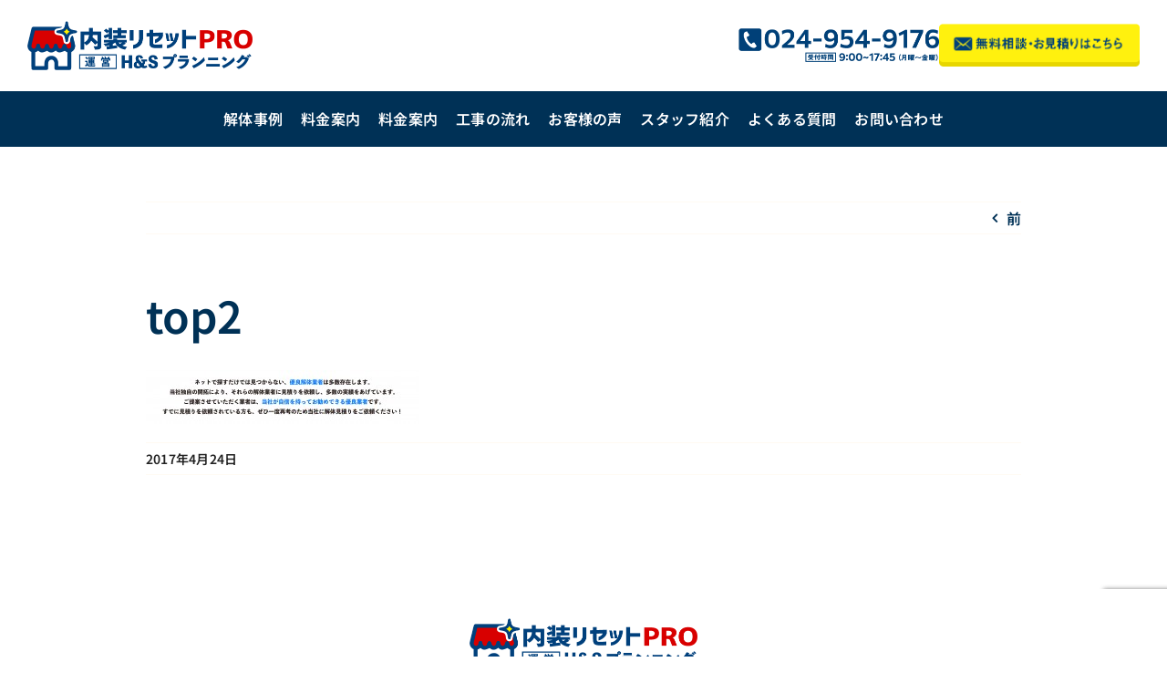

--- FILE ---
content_type: text/html; charset=utf-8
request_url: https://www.google.com/recaptcha/api2/anchor?ar=1&k=6LdedWgeAAAAAP6BKRmjCxlx2AndZWYIR570_JBF&co=aHR0cHM6Ly9rYWl0YWktYXNrLmNvbTo0NDM.&hl=en&v=PoyoqOPhxBO7pBk68S4YbpHZ&size=invisible&anchor-ms=20000&execute-ms=30000&cb=8ystf5yjdi1o
body_size: 48948
content:
<!DOCTYPE HTML><html dir="ltr" lang="en"><head><meta http-equiv="Content-Type" content="text/html; charset=UTF-8">
<meta http-equiv="X-UA-Compatible" content="IE=edge">
<title>reCAPTCHA</title>
<style type="text/css">
/* cyrillic-ext */
@font-face {
  font-family: 'Roboto';
  font-style: normal;
  font-weight: 400;
  font-stretch: 100%;
  src: url(//fonts.gstatic.com/s/roboto/v48/KFO7CnqEu92Fr1ME7kSn66aGLdTylUAMa3GUBHMdazTgWw.woff2) format('woff2');
  unicode-range: U+0460-052F, U+1C80-1C8A, U+20B4, U+2DE0-2DFF, U+A640-A69F, U+FE2E-FE2F;
}
/* cyrillic */
@font-face {
  font-family: 'Roboto';
  font-style: normal;
  font-weight: 400;
  font-stretch: 100%;
  src: url(//fonts.gstatic.com/s/roboto/v48/KFO7CnqEu92Fr1ME7kSn66aGLdTylUAMa3iUBHMdazTgWw.woff2) format('woff2');
  unicode-range: U+0301, U+0400-045F, U+0490-0491, U+04B0-04B1, U+2116;
}
/* greek-ext */
@font-face {
  font-family: 'Roboto';
  font-style: normal;
  font-weight: 400;
  font-stretch: 100%;
  src: url(//fonts.gstatic.com/s/roboto/v48/KFO7CnqEu92Fr1ME7kSn66aGLdTylUAMa3CUBHMdazTgWw.woff2) format('woff2');
  unicode-range: U+1F00-1FFF;
}
/* greek */
@font-face {
  font-family: 'Roboto';
  font-style: normal;
  font-weight: 400;
  font-stretch: 100%;
  src: url(//fonts.gstatic.com/s/roboto/v48/KFO7CnqEu92Fr1ME7kSn66aGLdTylUAMa3-UBHMdazTgWw.woff2) format('woff2');
  unicode-range: U+0370-0377, U+037A-037F, U+0384-038A, U+038C, U+038E-03A1, U+03A3-03FF;
}
/* math */
@font-face {
  font-family: 'Roboto';
  font-style: normal;
  font-weight: 400;
  font-stretch: 100%;
  src: url(//fonts.gstatic.com/s/roboto/v48/KFO7CnqEu92Fr1ME7kSn66aGLdTylUAMawCUBHMdazTgWw.woff2) format('woff2');
  unicode-range: U+0302-0303, U+0305, U+0307-0308, U+0310, U+0312, U+0315, U+031A, U+0326-0327, U+032C, U+032F-0330, U+0332-0333, U+0338, U+033A, U+0346, U+034D, U+0391-03A1, U+03A3-03A9, U+03B1-03C9, U+03D1, U+03D5-03D6, U+03F0-03F1, U+03F4-03F5, U+2016-2017, U+2034-2038, U+203C, U+2040, U+2043, U+2047, U+2050, U+2057, U+205F, U+2070-2071, U+2074-208E, U+2090-209C, U+20D0-20DC, U+20E1, U+20E5-20EF, U+2100-2112, U+2114-2115, U+2117-2121, U+2123-214F, U+2190, U+2192, U+2194-21AE, U+21B0-21E5, U+21F1-21F2, U+21F4-2211, U+2213-2214, U+2216-22FF, U+2308-230B, U+2310, U+2319, U+231C-2321, U+2336-237A, U+237C, U+2395, U+239B-23B7, U+23D0, U+23DC-23E1, U+2474-2475, U+25AF, U+25B3, U+25B7, U+25BD, U+25C1, U+25CA, U+25CC, U+25FB, U+266D-266F, U+27C0-27FF, U+2900-2AFF, U+2B0E-2B11, U+2B30-2B4C, U+2BFE, U+3030, U+FF5B, U+FF5D, U+1D400-1D7FF, U+1EE00-1EEFF;
}
/* symbols */
@font-face {
  font-family: 'Roboto';
  font-style: normal;
  font-weight: 400;
  font-stretch: 100%;
  src: url(//fonts.gstatic.com/s/roboto/v48/KFO7CnqEu92Fr1ME7kSn66aGLdTylUAMaxKUBHMdazTgWw.woff2) format('woff2');
  unicode-range: U+0001-000C, U+000E-001F, U+007F-009F, U+20DD-20E0, U+20E2-20E4, U+2150-218F, U+2190, U+2192, U+2194-2199, U+21AF, U+21E6-21F0, U+21F3, U+2218-2219, U+2299, U+22C4-22C6, U+2300-243F, U+2440-244A, U+2460-24FF, U+25A0-27BF, U+2800-28FF, U+2921-2922, U+2981, U+29BF, U+29EB, U+2B00-2BFF, U+4DC0-4DFF, U+FFF9-FFFB, U+10140-1018E, U+10190-1019C, U+101A0, U+101D0-101FD, U+102E0-102FB, U+10E60-10E7E, U+1D2C0-1D2D3, U+1D2E0-1D37F, U+1F000-1F0FF, U+1F100-1F1AD, U+1F1E6-1F1FF, U+1F30D-1F30F, U+1F315, U+1F31C, U+1F31E, U+1F320-1F32C, U+1F336, U+1F378, U+1F37D, U+1F382, U+1F393-1F39F, U+1F3A7-1F3A8, U+1F3AC-1F3AF, U+1F3C2, U+1F3C4-1F3C6, U+1F3CA-1F3CE, U+1F3D4-1F3E0, U+1F3ED, U+1F3F1-1F3F3, U+1F3F5-1F3F7, U+1F408, U+1F415, U+1F41F, U+1F426, U+1F43F, U+1F441-1F442, U+1F444, U+1F446-1F449, U+1F44C-1F44E, U+1F453, U+1F46A, U+1F47D, U+1F4A3, U+1F4B0, U+1F4B3, U+1F4B9, U+1F4BB, U+1F4BF, U+1F4C8-1F4CB, U+1F4D6, U+1F4DA, U+1F4DF, U+1F4E3-1F4E6, U+1F4EA-1F4ED, U+1F4F7, U+1F4F9-1F4FB, U+1F4FD-1F4FE, U+1F503, U+1F507-1F50B, U+1F50D, U+1F512-1F513, U+1F53E-1F54A, U+1F54F-1F5FA, U+1F610, U+1F650-1F67F, U+1F687, U+1F68D, U+1F691, U+1F694, U+1F698, U+1F6AD, U+1F6B2, U+1F6B9-1F6BA, U+1F6BC, U+1F6C6-1F6CF, U+1F6D3-1F6D7, U+1F6E0-1F6EA, U+1F6F0-1F6F3, U+1F6F7-1F6FC, U+1F700-1F7FF, U+1F800-1F80B, U+1F810-1F847, U+1F850-1F859, U+1F860-1F887, U+1F890-1F8AD, U+1F8B0-1F8BB, U+1F8C0-1F8C1, U+1F900-1F90B, U+1F93B, U+1F946, U+1F984, U+1F996, U+1F9E9, U+1FA00-1FA6F, U+1FA70-1FA7C, U+1FA80-1FA89, U+1FA8F-1FAC6, U+1FACE-1FADC, U+1FADF-1FAE9, U+1FAF0-1FAF8, U+1FB00-1FBFF;
}
/* vietnamese */
@font-face {
  font-family: 'Roboto';
  font-style: normal;
  font-weight: 400;
  font-stretch: 100%;
  src: url(//fonts.gstatic.com/s/roboto/v48/KFO7CnqEu92Fr1ME7kSn66aGLdTylUAMa3OUBHMdazTgWw.woff2) format('woff2');
  unicode-range: U+0102-0103, U+0110-0111, U+0128-0129, U+0168-0169, U+01A0-01A1, U+01AF-01B0, U+0300-0301, U+0303-0304, U+0308-0309, U+0323, U+0329, U+1EA0-1EF9, U+20AB;
}
/* latin-ext */
@font-face {
  font-family: 'Roboto';
  font-style: normal;
  font-weight: 400;
  font-stretch: 100%;
  src: url(//fonts.gstatic.com/s/roboto/v48/KFO7CnqEu92Fr1ME7kSn66aGLdTylUAMa3KUBHMdazTgWw.woff2) format('woff2');
  unicode-range: U+0100-02BA, U+02BD-02C5, U+02C7-02CC, U+02CE-02D7, U+02DD-02FF, U+0304, U+0308, U+0329, U+1D00-1DBF, U+1E00-1E9F, U+1EF2-1EFF, U+2020, U+20A0-20AB, U+20AD-20C0, U+2113, U+2C60-2C7F, U+A720-A7FF;
}
/* latin */
@font-face {
  font-family: 'Roboto';
  font-style: normal;
  font-weight: 400;
  font-stretch: 100%;
  src: url(//fonts.gstatic.com/s/roboto/v48/KFO7CnqEu92Fr1ME7kSn66aGLdTylUAMa3yUBHMdazQ.woff2) format('woff2');
  unicode-range: U+0000-00FF, U+0131, U+0152-0153, U+02BB-02BC, U+02C6, U+02DA, U+02DC, U+0304, U+0308, U+0329, U+2000-206F, U+20AC, U+2122, U+2191, U+2193, U+2212, U+2215, U+FEFF, U+FFFD;
}
/* cyrillic-ext */
@font-face {
  font-family: 'Roboto';
  font-style: normal;
  font-weight: 500;
  font-stretch: 100%;
  src: url(//fonts.gstatic.com/s/roboto/v48/KFO7CnqEu92Fr1ME7kSn66aGLdTylUAMa3GUBHMdazTgWw.woff2) format('woff2');
  unicode-range: U+0460-052F, U+1C80-1C8A, U+20B4, U+2DE0-2DFF, U+A640-A69F, U+FE2E-FE2F;
}
/* cyrillic */
@font-face {
  font-family: 'Roboto';
  font-style: normal;
  font-weight: 500;
  font-stretch: 100%;
  src: url(//fonts.gstatic.com/s/roboto/v48/KFO7CnqEu92Fr1ME7kSn66aGLdTylUAMa3iUBHMdazTgWw.woff2) format('woff2');
  unicode-range: U+0301, U+0400-045F, U+0490-0491, U+04B0-04B1, U+2116;
}
/* greek-ext */
@font-face {
  font-family: 'Roboto';
  font-style: normal;
  font-weight: 500;
  font-stretch: 100%;
  src: url(//fonts.gstatic.com/s/roboto/v48/KFO7CnqEu92Fr1ME7kSn66aGLdTylUAMa3CUBHMdazTgWw.woff2) format('woff2');
  unicode-range: U+1F00-1FFF;
}
/* greek */
@font-face {
  font-family: 'Roboto';
  font-style: normal;
  font-weight: 500;
  font-stretch: 100%;
  src: url(//fonts.gstatic.com/s/roboto/v48/KFO7CnqEu92Fr1ME7kSn66aGLdTylUAMa3-UBHMdazTgWw.woff2) format('woff2');
  unicode-range: U+0370-0377, U+037A-037F, U+0384-038A, U+038C, U+038E-03A1, U+03A3-03FF;
}
/* math */
@font-face {
  font-family: 'Roboto';
  font-style: normal;
  font-weight: 500;
  font-stretch: 100%;
  src: url(//fonts.gstatic.com/s/roboto/v48/KFO7CnqEu92Fr1ME7kSn66aGLdTylUAMawCUBHMdazTgWw.woff2) format('woff2');
  unicode-range: U+0302-0303, U+0305, U+0307-0308, U+0310, U+0312, U+0315, U+031A, U+0326-0327, U+032C, U+032F-0330, U+0332-0333, U+0338, U+033A, U+0346, U+034D, U+0391-03A1, U+03A3-03A9, U+03B1-03C9, U+03D1, U+03D5-03D6, U+03F0-03F1, U+03F4-03F5, U+2016-2017, U+2034-2038, U+203C, U+2040, U+2043, U+2047, U+2050, U+2057, U+205F, U+2070-2071, U+2074-208E, U+2090-209C, U+20D0-20DC, U+20E1, U+20E5-20EF, U+2100-2112, U+2114-2115, U+2117-2121, U+2123-214F, U+2190, U+2192, U+2194-21AE, U+21B0-21E5, U+21F1-21F2, U+21F4-2211, U+2213-2214, U+2216-22FF, U+2308-230B, U+2310, U+2319, U+231C-2321, U+2336-237A, U+237C, U+2395, U+239B-23B7, U+23D0, U+23DC-23E1, U+2474-2475, U+25AF, U+25B3, U+25B7, U+25BD, U+25C1, U+25CA, U+25CC, U+25FB, U+266D-266F, U+27C0-27FF, U+2900-2AFF, U+2B0E-2B11, U+2B30-2B4C, U+2BFE, U+3030, U+FF5B, U+FF5D, U+1D400-1D7FF, U+1EE00-1EEFF;
}
/* symbols */
@font-face {
  font-family: 'Roboto';
  font-style: normal;
  font-weight: 500;
  font-stretch: 100%;
  src: url(//fonts.gstatic.com/s/roboto/v48/KFO7CnqEu92Fr1ME7kSn66aGLdTylUAMaxKUBHMdazTgWw.woff2) format('woff2');
  unicode-range: U+0001-000C, U+000E-001F, U+007F-009F, U+20DD-20E0, U+20E2-20E4, U+2150-218F, U+2190, U+2192, U+2194-2199, U+21AF, U+21E6-21F0, U+21F3, U+2218-2219, U+2299, U+22C4-22C6, U+2300-243F, U+2440-244A, U+2460-24FF, U+25A0-27BF, U+2800-28FF, U+2921-2922, U+2981, U+29BF, U+29EB, U+2B00-2BFF, U+4DC0-4DFF, U+FFF9-FFFB, U+10140-1018E, U+10190-1019C, U+101A0, U+101D0-101FD, U+102E0-102FB, U+10E60-10E7E, U+1D2C0-1D2D3, U+1D2E0-1D37F, U+1F000-1F0FF, U+1F100-1F1AD, U+1F1E6-1F1FF, U+1F30D-1F30F, U+1F315, U+1F31C, U+1F31E, U+1F320-1F32C, U+1F336, U+1F378, U+1F37D, U+1F382, U+1F393-1F39F, U+1F3A7-1F3A8, U+1F3AC-1F3AF, U+1F3C2, U+1F3C4-1F3C6, U+1F3CA-1F3CE, U+1F3D4-1F3E0, U+1F3ED, U+1F3F1-1F3F3, U+1F3F5-1F3F7, U+1F408, U+1F415, U+1F41F, U+1F426, U+1F43F, U+1F441-1F442, U+1F444, U+1F446-1F449, U+1F44C-1F44E, U+1F453, U+1F46A, U+1F47D, U+1F4A3, U+1F4B0, U+1F4B3, U+1F4B9, U+1F4BB, U+1F4BF, U+1F4C8-1F4CB, U+1F4D6, U+1F4DA, U+1F4DF, U+1F4E3-1F4E6, U+1F4EA-1F4ED, U+1F4F7, U+1F4F9-1F4FB, U+1F4FD-1F4FE, U+1F503, U+1F507-1F50B, U+1F50D, U+1F512-1F513, U+1F53E-1F54A, U+1F54F-1F5FA, U+1F610, U+1F650-1F67F, U+1F687, U+1F68D, U+1F691, U+1F694, U+1F698, U+1F6AD, U+1F6B2, U+1F6B9-1F6BA, U+1F6BC, U+1F6C6-1F6CF, U+1F6D3-1F6D7, U+1F6E0-1F6EA, U+1F6F0-1F6F3, U+1F6F7-1F6FC, U+1F700-1F7FF, U+1F800-1F80B, U+1F810-1F847, U+1F850-1F859, U+1F860-1F887, U+1F890-1F8AD, U+1F8B0-1F8BB, U+1F8C0-1F8C1, U+1F900-1F90B, U+1F93B, U+1F946, U+1F984, U+1F996, U+1F9E9, U+1FA00-1FA6F, U+1FA70-1FA7C, U+1FA80-1FA89, U+1FA8F-1FAC6, U+1FACE-1FADC, U+1FADF-1FAE9, U+1FAF0-1FAF8, U+1FB00-1FBFF;
}
/* vietnamese */
@font-face {
  font-family: 'Roboto';
  font-style: normal;
  font-weight: 500;
  font-stretch: 100%;
  src: url(//fonts.gstatic.com/s/roboto/v48/KFO7CnqEu92Fr1ME7kSn66aGLdTylUAMa3OUBHMdazTgWw.woff2) format('woff2');
  unicode-range: U+0102-0103, U+0110-0111, U+0128-0129, U+0168-0169, U+01A0-01A1, U+01AF-01B0, U+0300-0301, U+0303-0304, U+0308-0309, U+0323, U+0329, U+1EA0-1EF9, U+20AB;
}
/* latin-ext */
@font-face {
  font-family: 'Roboto';
  font-style: normal;
  font-weight: 500;
  font-stretch: 100%;
  src: url(//fonts.gstatic.com/s/roboto/v48/KFO7CnqEu92Fr1ME7kSn66aGLdTylUAMa3KUBHMdazTgWw.woff2) format('woff2');
  unicode-range: U+0100-02BA, U+02BD-02C5, U+02C7-02CC, U+02CE-02D7, U+02DD-02FF, U+0304, U+0308, U+0329, U+1D00-1DBF, U+1E00-1E9F, U+1EF2-1EFF, U+2020, U+20A0-20AB, U+20AD-20C0, U+2113, U+2C60-2C7F, U+A720-A7FF;
}
/* latin */
@font-face {
  font-family: 'Roboto';
  font-style: normal;
  font-weight: 500;
  font-stretch: 100%;
  src: url(//fonts.gstatic.com/s/roboto/v48/KFO7CnqEu92Fr1ME7kSn66aGLdTylUAMa3yUBHMdazQ.woff2) format('woff2');
  unicode-range: U+0000-00FF, U+0131, U+0152-0153, U+02BB-02BC, U+02C6, U+02DA, U+02DC, U+0304, U+0308, U+0329, U+2000-206F, U+20AC, U+2122, U+2191, U+2193, U+2212, U+2215, U+FEFF, U+FFFD;
}
/* cyrillic-ext */
@font-face {
  font-family: 'Roboto';
  font-style: normal;
  font-weight: 900;
  font-stretch: 100%;
  src: url(//fonts.gstatic.com/s/roboto/v48/KFO7CnqEu92Fr1ME7kSn66aGLdTylUAMa3GUBHMdazTgWw.woff2) format('woff2');
  unicode-range: U+0460-052F, U+1C80-1C8A, U+20B4, U+2DE0-2DFF, U+A640-A69F, U+FE2E-FE2F;
}
/* cyrillic */
@font-face {
  font-family: 'Roboto';
  font-style: normal;
  font-weight: 900;
  font-stretch: 100%;
  src: url(//fonts.gstatic.com/s/roboto/v48/KFO7CnqEu92Fr1ME7kSn66aGLdTylUAMa3iUBHMdazTgWw.woff2) format('woff2');
  unicode-range: U+0301, U+0400-045F, U+0490-0491, U+04B0-04B1, U+2116;
}
/* greek-ext */
@font-face {
  font-family: 'Roboto';
  font-style: normal;
  font-weight: 900;
  font-stretch: 100%;
  src: url(//fonts.gstatic.com/s/roboto/v48/KFO7CnqEu92Fr1ME7kSn66aGLdTylUAMa3CUBHMdazTgWw.woff2) format('woff2');
  unicode-range: U+1F00-1FFF;
}
/* greek */
@font-face {
  font-family: 'Roboto';
  font-style: normal;
  font-weight: 900;
  font-stretch: 100%;
  src: url(//fonts.gstatic.com/s/roboto/v48/KFO7CnqEu92Fr1ME7kSn66aGLdTylUAMa3-UBHMdazTgWw.woff2) format('woff2');
  unicode-range: U+0370-0377, U+037A-037F, U+0384-038A, U+038C, U+038E-03A1, U+03A3-03FF;
}
/* math */
@font-face {
  font-family: 'Roboto';
  font-style: normal;
  font-weight: 900;
  font-stretch: 100%;
  src: url(//fonts.gstatic.com/s/roboto/v48/KFO7CnqEu92Fr1ME7kSn66aGLdTylUAMawCUBHMdazTgWw.woff2) format('woff2');
  unicode-range: U+0302-0303, U+0305, U+0307-0308, U+0310, U+0312, U+0315, U+031A, U+0326-0327, U+032C, U+032F-0330, U+0332-0333, U+0338, U+033A, U+0346, U+034D, U+0391-03A1, U+03A3-03A9, U+03B1-03C9, U+03D1, U+03D5-03D6, U+03F0-03F1, U+03F4-03F5, U+2016-2017, U+2034-2038, U+203C, U+2040, U+2043, U+2047, U+2050, U+2057, U+205F, U+2070-2071, U+2074-208E, U+2090-209C, U+20D0-20DC, U+20E1, U+20E5-20EF, U+2100-2112, U+2114-2115, U+2117-2121, U+2123-214F, U+2190, U+2192, U+2194-21AE, U+21B0-21E5, U+21F1-21F2, U+21F4-2211, U+2213-2214, U+2216-22FF, U+2308-230B, U+2310, U+2319, U+231C-2321, U+2336-237A, U+237C, U+2395, U+239B-23B7, U+23D0, U+23DC-23E1, U+2474-2475, U+25AF, U+25B3, U+25B7, U+25BD, U+25C1, U+25CA, U+25CC, U+25FB, U+266D-266F, U+27C0-27FF, U+2900-2AFF, U+2B0E-2B11, U+2B30-2B4C, U+2BFE, U+3030, U+FF5B, U+FF5D, U+1D400-1D7FF, U+1EE00-1EEFF;
}
/* symbols */
@font-face {
  font-family: 'Roboto';
  font-style: normal;
  font-weight: 900;
  font-stretch: 100%;
  src: url(//fonts.gstatic.com/s/roboto/v48/KFO7CnqEu92Fr1ME7kSn66aGLdTylUAMaxKUBHMdazTgWw.woff2) format('woff2');
  unicode-range: U+0001-000C, U+000E-001F, U+007F-009F, U+20DD-20E0, U+20E2-20E4, U+2150-218F, U+2190, U+2192, U+2194-2199, U+21AF, U+21E6-21F0, U+21F3, U+2218-2219, U+2299, U+22C4-22C6, U+2300-243F, U+2440-244A, U+2460-24FF, U+25A0-27BF, U+2800-28FF, U+2921-2922, U+2981, U+29BF, U+29EB, U+2B00-2BFF, U+4DC0-4DFF, U+FFF9-FFFB, U+10140-1018E, U+10190-1019C, U+101A0, U+101D0-101FD, U+102E0-102FB, U+10E60-10E7E, U+1D2C0-1D2D3, U+1D2E0-1D37F, U+1F000-1F0FF, U+1F100-1F1AD, U+1F1E6-1F1FF, U+1F30D-1F30F, U+1F315, U+1F31C, U+1F31E, U+1F320-1F32C, U+1F336, U+1F378, U+1F37D, U+1F382, U+1F393-1F39F, U+1F3A7-1F3A8, U+1F3AC-1F3AF, U+1F3C2, U+1F3C4-1F3C6, U+1F3CA-1F3CE, U+1F3D4-1F3E0, U+1F3ED, U+1F3F1-1F3F3, U+1F3F5-1F3F7, U+1F408, U+1F415, U+1F41F, U+1F426, U+1F43F, U+1F441-1F442, U+1F444, U+1F446-1F449, U+1F44C-1F44E, U+1F453, U+1F46A, U+1F47D, U+1F4A3, U+1F4B0, U+1F4B3, U+1F4B9, U+1F4BB, U+1F4BF, U+1F4C8-1F4CB, U+1F4D6, U+1F4DA, U+1F4DF, U+1F4E3-1F4E6, U+1F4EA-1F4ED, U+1F4F7, U+1F4F9-1F4FB, U+1F4FD-1F4FE, U+1F503, U+1F507-1F50B, U+1F50D, U+1F512-1F513, U+1F53E-1F54A, U+1F54F-1F5FA, U+1F610, U+1F650-1F67F, U+1F687, U+1F68D, U+1F691, U+1F694, U+1F698, U+1F6AD, U+1F6B2, U+1F6B9-1F6BA, U+1F6BC, U+1F6C6-1F6CF, U+1F6D3-1F6D7, U+1F6E0-1F6EA, U+1F6F0-1F6F3, U+1F6F7-1F6FC, U+1F700-1F7FF, U+1F800-1F80B, U+1F810-1F847, U+1F850-1F859, U+1F860-1F887, U+1F890-1F8AD, U+1F8B0-1F8BB, U+1F8C0-1F8C1, U+1F900-1F90B, U+1F93B, U+1F946, U+1F984, U+1F996, U+1F9E9, U+1FA00-1FA6F, U+1FA70-1FA7C, U+1FA80-1FA89, U+1FA8F-1FAC6, U+1FACE-1FADC, U+1FADF-1FAE9, U+1FAF0-1FAF8, U+1FB00-1FBFF;
}
/* vietnamese */
@font-face {
  font-family: 'Roboto';
  font-style: normal;
  font-weight: 900;
  font-stretch: 100%;
  src: url(//fonts.gstatic.com/s/roboto/v48/KFO7CnqEu92Fr1ME7kSn66aGLdTylUAMa3OUBHMdazTgWw.woff2) format('woff2');
  unicode-range: U+0102-0103, U+0110-0111, U+0128-0129, U+0168-0169, U+01A0-01A1, U+01AF-01B0, U+0300-0301, U+0303-0304, U+0308-0309, U+0323, U+0329, U+1EA0-1EF9, U+20AB;
}
/* latin-ext */
@font-face {
  font-family: 'Roboto';
  font-style: normal;
  font-weight: 900;
  font-stretch: 100%;
  src: url(//fonts.gstatic.com/s/roboto/v48/KFO7CnqEu92Fr1ME7kSn66aGLdTylUAMa3KUBHMdazTgWw.woff2) format('woff2');
  unicode-range: U+0100-02BA, U+02BD-02C5, U+02C7-02CC, U+02CE-02D7, U+02DD-02FF, U+0304, U+0308, U+0329, U+1D00-1DBF, U+1E00-1E9F, U+1EF2-1EFF, U+2020, U+20A0-20AB, U+20AD-20C0, U+2113, U+2C60-2C7F, U+A720-A7FF;
}
/* latin */
@font-face {
  font-family: 'Roboto';
  font-style: normal;
  font-weight: 900;
  font-stretch: 100%;
  src: url(//fonts.gstatic.com/s/roboto/v48/KFO7CnqEu92Fr1ME7kSn66aGLdTylUAMa3yUBHMdazQ.woff2) format('woff2');
  unicode-range: U+0000-00FF, U+0131, U+0152-0153, U+02BB-02BC, U+02C6, U+02DA, U+02DC, U+0304, U+0308, U+0329, U+2000-206F, U+20AC, U+2122, U+2191, U+2193, U+2212, U+2215, U+FEFF, U+FFFD;
}

</style>
<link rel="stylesheet" type="text/css" href="https://www.gstatic.com/recaptcha/releases/PoyoqOPhxBO7pBk68S4YbpHZ/styles__ltr.css">
<script nonce="KayMy4Df_n2-TdPO_YzCew" type="text/javascript">window['__recaptcha_api'] = 'https://www.google.com/recaptcha/api2/';</script>
<script type="text/javascript" src="https://www.gstatic.com/recaptcha/releases/PoyoqOPhxBO7pBk68S4YbpHZ/recaptcha__en.js" nonce="KayMy4Df_n2-TdPO_YzCew">
      
    </script></head>
<body><div id="rc-anchor-alert" class="rc-anchor-alert"></div>
<input type="hidden" id="recaptcha-token" value="[base64]">
<script type="text/javascript" nonce="KayMy4Df_n2-TdPO_YzCew">
      recaptcha.anchor.Main.init("[\x22ainput\x22,[\x22bgdata\x22,\x22\x22,\[base64]/[base64]/[base64]/KE4oMTI0LHYsdi5HKSxMWihsLHYpKTpOKDEyNCx2LGwpLFYpLHYpLFQpKSxGKDE3MSx2KX0scjc9ZnVuY3Rpb24obCl7cmV0dXJuIGx9LEM9ZnVuY3Rpb24obCxWLHYpe04odixsLFYpLFZbYWtdPTI3OTZ9LG49ZnVuY3Rpb24obCxWKXtWLlg9KChWLlg/[base64]/[base64]/[base64]/[base64]/[base64]/[base64]/[base64]/[base64]/[base64]/[base64]/[base64]\\u003d\x22,\[base64]\\u003d\x22,\x22D8OWwo3DjMOfwrTCmnbDvsKnejZUwrnDqGV1FsOqwopjwrHCo8O8w5tYw5dhwpLCr1RDUx/[base64]/R2ksWU5hW8KXK8Oiw57Chh/CmsKGw4ZBwpbDkiXDqsOLV8OFA8OQJkNSbmgNw4QpYnHCqsKvXGUiw5TDo09RWMO9d0/DlhzDplMzKsOcLzLDksOwwpjCgnktwqfDnwR+PcORJGMZQFLCqsKWwqZEWAjDjMO4wo/CscK7w7YtwovDu8ORw4DDqWPDosK7w5rDmTrCsMKlw7HDs8OhDFnDocKMPcOawoAObMKuDMO8KMKQMXULwq0zZcOxDmDDinjDn3PCrsOoeh3CoGTCtcOKwrbDvVvCjcOYwqcOOU4NwrZ5w7gYwpDClcKlRMKnJsKlGw3CucKjZsOGQzVMwpXDsMKHwo/DvsKXw6/DlcK1w4llwrvCtcOFWMO8KsO+w6Z2wrM5wr4cEGXDg8Ogd8Ogw7c8w71iwq8tNSV6w5Baw6NcI8ONCldAwqjDu8ORw4jDocK1UALDviXDpzHDg1PCgMKbJsOQER/Di8OKIsK7w65yHQrDnVLDlxnCtQI/wq7CrDkQwrXCt8KOwp5wwrp9JHfDsMKawrkIAnw7W8K4wrvDmsK6OMOFJcKzwoAwDMOBw5PDuMKRDAR5w67ChD1DVwNgw6vCk8OxDMOjfBfClFtcwoJSNmnCpcOiw59pUSBNBsO4wooddMKhMsKIwqJ4w4RVbxPCnlp6wrjCtcK5EVo/[base64]/dDfCr8Kgwospwp4GUMO7GcKjNDZXDMOuwqhCwp1vw6TCvcOdfcOKCHLDp8ONNcKxwoTChyRZw6PDoVLCqQTCv8Oww6vDjMOnwp83w5IJFQEhwqU/dCF3wqfDsMOwGMKLw5vCncKAw58GAsKmDjh5w7EvLcKUw6Ugw4VnfcKkw6Zlw5gZworCgMOIGw3DkDXChcOaw7PCuG1oPMOcw6/DvAwVCHjDvlENw6ABGsOvw6lHXH/DjcKEQgw6w7tAd8Odw5vDscKJD8KMYMKww7PDhcKgVAdswrNFS8K4UcOzwpXDvXfCscOMw7bCmC05WcO5DEHCiBESw5BEU0F/wp3Cn1p7w6HCscOEw4YbT8K/w7HDkcK3A8Omw57DocOvwoDCtQLDpVdifmbDlMK/BV96wpXDmMKUw7VUw77DvMOTwoLCsWR2T2tNwq0RwqPCgyA4w5Mkw6cgw47Do8OMQ8K+cMOvwrrCpcKbwp3CkEROw53CosOwYSUsOcK1FmbDmQHDkSLCiMK0e8KZw6LDqcOieETCosKCw5kGD8KlwpXDnwDDpcKcA0DDo1/CjC3Dn0fDqsOtw7V9w4PCpBHCt2BAwrYRw78Id8KxTsO2w4ZEwrhcwprCuWjDnnw+w7TDvwLCumvDty4bwoHDssOkw4pvYzXDiQ7CjsOrw7YGw7/CoMK+wo/[base64]/wpAPHg9/wozCtsK/LsOewpx0w5vDt8KxCcOlCyQOw7V/dsKRwp/DmhvChsOGf8OAWnrDv0l/K8OPwoU9w7zDnsOCBlRdDklEwrhYwr8iCMKTwp88wo7DrGNvwp/CjHs+wpXCpi1BUMO/[base64]/[base64]/CsSLCl0jDtV/CgsKBY8ORV8OVTFHCm8ODdwzDhHNxcF/DusKyHsOcwp4BHn8vcMOjRsKbwolteMKxw7zDvkgJJxrCsRldwrcSwrLCi13DqCpCw6VlworDhhrCvsO8ecKmwqXCmCFBwrDDqkhZZMKkfm4ew6hww7wyw5kbwpN2bMOzAMOtTcOuTcONKMODw6/[base64]/DMKuVcKGJ8KXYMOeZiLDliE8wpZgLwjCt8OPA1EofMKAdzLCiMOUS8Oqwp/DocKiSi/DsMKmHRnCnMO8w4zCisKww7Vpe8KRw7UtLFTDmhrCs1rDucOTGcKofMOPVREEwr7DsC4uwovCtDB7YMOqw7QRP342wqbDksO3AMK6d08KbWzDs8K3w5BEw4PDg3HClgDCvxTCp3FVwqXDiMOXw5gxLcOOw6DCmMKWw4k/RcKWwqnChsK6UsOiW8O7w7FhGysCwrnDilzCkMOCbMOcw6YvwpJNAMOUW8OswoIzw4oGcy/[base64]/DoSvDjcOYY3vDqwteVcKmCWHDp8O6X8OPH8OtwopxP8Opw5nCn8OTwprDjCtCLg/DqS4/w4tFw4kpQMKGwr3CicOsw45mw4rCtwEtw4DCn8KPw6XDskgtwoBRwr4MS8O4w4/[base64]/[base64]/w4zDkcOlF8OpLSJ2wqrClS/CmF00wqfCpxFswrHDpsKZcF8TGcOsYjdzc07DiMKKU8Kgw67DrMOVaGsWwqF/LMKlRsOSOcOOBsOoFMOKwqbDhcKADXvCvCwhw4XCksKvbsKew5tPw7LDpsOkNAM1RMOVw6LDqMOtTwZtDMOnwpAkwqfDjXfClcOiwqpgScKVTsOSGcKpwpTCjcO5ektcw4wuw4wYwoPDinLCosKBQcOBw5PCiAZewpE+wqZDwqABwrrDrHfCvH/CsygMwr7CmcOkw5rCiH7DrsKmw6DDpwvDjgXCuWPCkcOeBkzDszrDisOCwpDCh8KYD8KsAcKPDsOYW8OQw5TCgsOKwq3CrFk/DAQbUERXbsKjKMOtw7bCqcOTwrVYwovDmTYqN8KyYzFvD8OAT25iw7YowrMHDcKTdsObMMKFeMOnIMKjw50rQHDDlMOuw458RMK3wq42w4rDl2/Dp8OTwojCncO2w5bDr8OLwqUzwoRpJsOrwrcJKyPDr8KFfsKowrwIwrbCs1DCjsKtw5PDlR7CqsKuQAw/[base64]/wrrDrMKow6cxHsKiw4nCkArDtMOqw7PCnsO5HMOLw53Dr8K7BMOwwq/CocOOQsOvwp9XOMKiwrrCkMOkUMO8FMOJLXDDmWs/wo1ow6HCpsObH8KRw7fDpnVcwrrCu8K8wr9OZi7CucOVasOowpHCp23CqSAxwp0kwr0Ow41CKhvChGMrwpjCt8K/T8KdBEvDh8KtwqM/w63Doi9Dwpx4Py3Cj3DCnx08woEcwpdHw4dAdV3ClsK5wrA7TwhBCVUQPFtraMORYgMQw713w7vCuMOrwqdjB01lw6IEfQ10wo/DvcOzJ1fClgl7FcKMcHNzdMOCw5TDhMOAwqoCC8KyTV8zR8Oee8OCwo4ZU8KCUhrCgMKNw77DqsOEPsKzax/DmMKkw5/CgybCu8Kuw6x6w4gowqvDgcOVw6krKz0kH8KewpQHw5fClxELw78kCcOWw58Zwq4BGMOWccK0w4DDvsKETMOcwrMrw5rCp8O+GQ9VbMKSAA/DjMOXwqF+wp17wocxw63DpsOfWsOUw4bDpsKSw6gPbmXDjsKwwpbCq8KKKg9Gw6DCssKwFkXCkcOWwqnDpsOrw4/CucO2w488wpjCiMKQScOgeMO7IFLCilXDjMKtHQrCgcKUw5DDpsOHSxBAE0Ndw4VbwpUWw5RzwqwIVwnDjjPDiTHDhj4rc8O0Ty0TwrB2w4DDsQPDtMO+wqZ3EcOkTzzCgBHCgMOECFrCoV3DqAM2bMOBU0MNbmnDu8OTw6w/wqsNd8O1w7jCmGTDjMORw4Urw7jCsXbDogwmbAnDlmAUVsKoOsK4IsKXXsOBE8OmYWnDlMKnD8O2w7DDtMKeLsK3w6VKIWnDuV/DhSDCjsOuwqVIfXXCl2rCoGZ3w495wqxGw4FnQlNgwrY1JcO1w5RwwoBoW3nCncOYw73Dq8OLwqAAQzLDmw4UFsOsWcORw6Ydwq/CqcOVLcOXw7jDpWLDpxDColLCoxLDl8KQBlPDnQ8tHEXCh8Olwo7Dh8K4wofCtMONwpnDkjt+ZAYLwpDDoElwYlwnF1kdd8OQwqDCqx4ZwrvDhztqwppfacKyH8OywonCnsO3QSXDjMK8Dnw7wp/[base64]/DtUDDucOTwr3Ck8OCUsKoFsOTw4svbcOyCsK2w7YGZ1bDo37Dn8OXw5/[base64]/Dl8Klw71WcXvCkMOCWcOgw6HDrQdOwrTDhgt4w54AwoA8BsKOwrEtw5RowqzCllRSw5HDhcOiaXrCiRwNKBovw7FNFsKlVgRdw6VDw77CucOjGMOBHcOFIzbDpcKYXz7CnMK2eFQ7IMO0w4jCuxnDjHIZAMKBdBvCqMKzf2EvbMOfw5/Dt8OlKgtBwq7Dnl3DvcKowoDCg8OQw5Mnw6zCmiQ7w6h1wodsw48XLy7DvsKXwpttwrciXRwKwq8RasOSw5/DoHwFJcOIR8OMa8KTw4nDrMOaW8KXB8KrwpfChSDDsVzCu2HCrcK5wqDCisKNPF3DklZha8O3wobCgG9rbQR+RlFLfcOfwoFSNz0GBElBw4Q9w5ERwptnF8Oow4EQFMOuwq0+woXDpsOUN3ADGxbCoztpw6fCqsOMHVQWwrhUF8OYw4bCjWfDsRMGw7IjM8O/EMKmMAzDkHjDnMO1wq3ClsKdcDJ9UTR1wpE/w6UBwrbDosOxAhPCqsK4wqsqBjkgw6Bbw6vCp8Olw7YeMsOHwqHCixLDsCsYJsObwqhFP8KkKGDCkcKBwrJRwqXClcK7awPDhsOTwrpUw5oKw6jDgy5uRcOEFBNHW0fCgsKRMQUGwrzDiMKYNMOow5rCszg/JMKwR8Krw5nCjXwmQXPCrxBIfcKAP8KVw7hfD0TCjMO8ND1wGyR/[base64]/DrSknwrnDlTLDoDtEwr7DlsOHJsKUWRDCg8O2w5JCN8OKw6/Cly0kwrY/[base64]/Y17Cm1dkLWHCqsKOVDpxw7LDt8KWU1VocsKsTXTDpsKJXnzDu8Kmw7NwI2RaI8OLM8KPMRhpMEDCgH3CnRchw4bDj8K8wpxHTTPCmldZNsKmw7jCtT7Cj1fCisODXsK9wqhbPMKVJm5/w7h+JMKBMkA4wqvDnzc2OmMFw6jDrGd9wpkBw4JDSWIVDcK4wqRVwp5nU8O9woUZFMKeX8KNJivCtsO5UQNTw5TDncOgfzIxPTTDrsOmw7p+DSk4w5A1w7LDjsKnV8O5w4ctw63DowXDjsKlwrLDg8O+VsOhYcOhw7rDqMKIZMKYaMKDwoTDjDDDpkzCsW59DA/DicORwqrDnhjCm8O7wq9aw4TCuUxdw5rDny8dfMK/cV7Cq0LDtwHDhTvCssKawq59H8K7SsK7McKnFcKYwqfCrsKrwo9Pw7Biwp1EelnCm2fDvsK/PsKDw6kHwqfCuhTDpcKbXispZ8O6asKoeHTCrsOgHQItDMO/wpB8GmbDgndtw5o/ccKYZ0dywp3CjEnCjMO3w4BNTsKPwoPCqls0w4dMfMO3MibCvmrCh0cLSlvCkcO0wqDCjw4OfTwIBcK1w6czwo8dwqfDs2A1JiLCoR/Dt8KyFAfDgsOWwpInw740wo4QwqdMVcKadjJgccOjwpnCm0E0w5rDhMOpwpdVdcKnBsOIw48OwqfChhjCkcKzw5bCt8OUwp8/w7HDhsK8KztBw5bCjcKzw5A2XcOwZCA5w4h4RFLDosO0w5dlBcOsWzdxw4bDvmpEWjBiCsOww6fCsnV8wr4fR8KYfcOIwpvDpB7CihDCusK8TcKvVR/CgcKYwovCvGFVwoQIw4M/KMOwwqMbVxTCmnUiUh9HTcKDwrPCtCZyckUQwqzCjsKNUsOPwovDpH/DknXCk8OLwowwTDtfw44DFMKhEsOxw5DDtHo3fMK3w4Bsb8O9w7PCuhDDsmrClloGVsO7w440wohWwrJje3zCtcO0CX4sFMK6DEYmwoYrKGnCg8KGwrQfT8OvwqcjwonDqcOow5o7w5PCsSLCh8ObwrI2wojDtsK/wpNkwpktW8KcHcOIDBh3woTDpcOvw5zDhlDDujAJwpXCkkUSK8O8Ikszw7crwoVZQijDnTRDw5Z0w6DDl8K9woTDhERKOcOvwq3DucKoSsOCd8O4wrAzwoXCocOMV8OQY8O0YsK9fifClzpKw6LCocKrw7jDmx/[base64]/CtsO9OMO9wpvDucOJRMO/wq3Cg8OeISTCkCDDomPDkS14bDgRwonDqDXCm8OIw6fDrsOwwq5mB8Kowr5lNxhzwrl7w7QOwrjDv3Q2wpPCszkxHMO1wrLCgsKcSXDCjMO9MsOqOsKtOjUtcEvCjsKeUcKewqpww6HCmC0wwqc/w7nCgcKQbUFOay0qwqbDryPCl0XCtxHDoMO2H8KfwqjDo3HDoMKkAk/DkQYhw5kaWMKiwr3Dr8OqNMOfwq3ChMKpG2fColfCjB/[base64]/U8KMw45EW1jChcOFR8K5Q8OYAsK7RX1kQw3DvVPDrMOIZ8O5UMO1w6jCpRbCuMKhewAGJXPCh8KYXQY6NmwGOsKSw4XDoE/[base64]/w43CsUjCjMKMJMO7wrDCvcKPVBPDrMKgwqrCnzfCoFsmwo3DuAELw4kVRD/[base64]/w7DCkGXCtMO2w6XCpwB8IAzDu8KAw5toVMKnwohEw4PDlAbDhzIvw6wVw7cAwr/[base64]/Ct8KqwoMMw6LCtTUOwo8wQg1xWG3CgE5VwrrDuMKjd8KFJcOFZAfCpMKgw6bDrcKmw68YwoZEJhrCkRLDtj5/wqDDrmMYCWvDjl1jWSsww5HDsMKUw6Fsw4vCtsOtEMOVG8KwPcK4ZWBWwojDvRTCgR/Dli/CgmbCn8KWDsOPbHEaJ0dqa8O/[base64]/FsO9w5JqRTlvw5M5wrl1XioLAUnCo8KgaFfDqcK2wojCgBjDk8KNwrDDmUw/[base64]/[base64]/[base64]/Dnn0YEA3CrsKMw7EOdcOZFh0Lw7QUw6lvwqXDtQ46KsOCw5fDosKVwqHDpcOkAMKZHcO8K8OZRMKhHsKFw7PCi8OKZ8KZRFBlwo/Cs8KOGcKsXsKhRj/[base64]/CqMOyw6XCpFPDnMO/LVXDusOSK8Ohw5QVGcKSQMOKw6cUw6k7chHDkwTDrlEhc8K0B2jDmwHDp203VAlyw4MAw4tJw4A8w73DrDbDq8KQw6JSZ8KMJFvDkg4Ww73Dq8ObXm0LYcOgOsOnQnXDssK2Fylfw5wVJ8KOTcK5OlhPJsO7wo/Dpgh2w6QdwqXDkVvClS/Dkw0LZGjCvcKWwrzCqMKMc0XChMOsagwqBk0mw5TDl8KVXMK3cRzCsMO1PS9EWAIlw4wWfcKgwpTChsO7wq9mX8OiEF8VwrDCmScEb8KXwrzDnQocRG0+w73DrsKDCsOvwqnDojp4GMKdZgzDrU/[base64]/DtxdtO8K9w7YQw5JiY8KoQh49w4nDhmBORygYw4HDlMK/HjDCrsO3wrrDjsOew68bA35BwqzCvsO4w7FCJMKrw4LDmsKZbcKPw6jCpcKewovCjEsqLMKdw4VZw7BMYcKAwoPCvcOVOQ7DiMKUdy/CgMOwCWvCgMOjwqDDt1rCpwDCtsODw553wrrCssOld3TDkC3DrkHDgsOzw73DkBfDrU8+w6EjAsOIfsOyw6rDlX/[base64]/[base64]/w4YuwofCicKOw75SO30XNMKRwp8nwpnDtcO0S8ORQMO8w7HCs8KeI2Y/wprCv8KEP8KxQcKfwpnClcOsw4V2a1U8c8OyXiVVP0M1w7rCscKwKUBnTl1CIcK4wpRBw6hiw4Buwqc7w6vCkk4sVcOyw6ofecOwwqjDgBAfw4LDiibCj8KuNEzCiMOaED4Rw692w5hRw4RcBcKWfsO/FlDCrMOpIsKtUTMQbsOowqYVw69aP8OCXnQuw4bCvGwpW8KOLFvCiWnDoMKZw7/Co1JrWcKxHsKOJw/DpcOsPSXCv8OYWTTCg8KOW0XDicKYHSnChyXDuyDCiTvDnW3DrBUjwpjDqcO4bcKdw4MnwoZBwpbCu8KBO1B7DRV7wrPDisKow5YjwpTCm2DCnwMJXUbDlMKdckTCpMKYBl7DvcKqQFbCgivDtMOXVBLCnx3DjMKTwq91bsO4DU17w5sdwo/[base64]/[base64]/DuzDDrybCssKzw5UNI8OIw4DCljXCm8OcQgvDunIdXAgQT8Kkb8KPYzvDonZLw7sdAy3DmMKpw7/CocOJDSQOw7vDn0MRTQTCgMKUwr7CtcOiw67DucKRwrvDtcO9woFMT3zCt8KvGVAOLsOsw6wuw6PDh8OXw57DuWbDtsK/[base64]/[base64]/[base64]/CowvDm8KjK8K+wqJfw4DDhAhbW3bDjS3Cr05XXH9zwqLDpwHCqsO8c2TCu8O+VsOGSsO9cE3Cs8KIwoLDp8KACzTCpXLDklBJwp/CmcOVwoHCgcKRwqYvZlnDpcOhwpNjOcKRwr3ClFbCvcK7wrTDuRVpVcOYwqcFI8Kewp7CmFp/[base64]/[base64]/DmjvDv8OWHy4LwrrDkMO3SSYZw6dHwrA7PsKZwq1uEMKDwoLCqRvCggswIcKAwrzCnWVswrzCk35+wpBDw6o2wrUGDgXCjALCl07ChsOsZcOcTMKMw4nChcOywrcwwo3CssK+B8OEwp9Xw4pTVWoaLgA2wr3Cp8KYJTnCpsObZMKiJMOfWl/CosKyw4DDg2VvRXzDlMOJRMOKwrB7WgrDhRl6wrnCqW7CpHTDmcOPVMOjaUHDhxPClR3Dh8Ovw5vCqsOvwq7DsyNzwq7Dg8KbLMOqw7BMQcKdUsKvw4szK8K/woBEU8Ksw73CjTcgODbCnMO1czFUwrBcwoPCjcOkDcKZwpNxw5fCvMOjI3gBCMK5BMOQwojCtEDCjMOXw6/CmMK1IcKFwqfDvMKJSQvCicKAVsOLwrMcVBtYBMKMw4pWGMKtwr3ChyPClMKyAALCiULCpMK3J8KEw5TDmsO0w6NDw4Mpw5cKw6VSwqvCgWEVw6jDvsO2Mjlvw6Rswog9w4hqw70lG8KMwoDCkxwGFsKvKMO2w6XDrcKVZBXCv1XDmsOCIsKeJWvCpsO4w4jDv8OjQ3/DlU4VwqISw4rCmVlawpEzS13Ci8KyAsOywq7CmjRpwox/IzbCojLCojUpF8OSChTDvBfDixDDl8KPN8KIfVrDm8OkBiFMUsK2aULCgMKWTcOCT8K7wqxaQh/DisKfLsOzCMKlwoTDp8KKw5zDlkjCg3Q3F8OBRGHDksKMwq0Iwo7CjMOawonCuhMnw6AiwrzCpGrDhCtZN3ldGsKUw6jCisO1JcKzOcOGEcOfMSlOYUdZBcKWwpxnZALDssKswoTDonopw4fDvFRUBMKeRQTDu8K1w6PDmcOkfS9tE8KOWD/ClSsuw4/CscKcO8KNw7LDhC3CgT/DqkHDkxnCm8Ocw7/DhsKGw4d9w7vDrxLDj8O8MV1qw5sjw5LCocOAwqzDmsOHw5R2w4TDksK5LBTCjVDCnlR0M8ONW8O8OX96FS7DsVh9w5sOwq/DkWYzwokrw5VeWSDCtMOxw5jDqsOeTcK/TcKPK0zDpUvCmEvCu8KUK2DCrcKXEDFbw4HCvG/[base64]/CoMOnJMKyesKJwrY4WCnDmE4yPMOvw6FUw5/[base64]/DpE/[base64]/Cp2FYw78zJcOlAyjCqn/DgMOUw7pFwqzCpMK4wprDosKZKUbCk8KJwr4fa8Ofw4nDviR2wo4XMkMfwpJcwqjCmMO0cCkFw4h2w5bDjMKaB8KIw6R/w419GMKUwr5/[base64]/DncOQw6jCjDbDvsKufn3DpcOsZsKbZcOnw7/CvBbCuMOKw5jCuQzCmMOXwpzDiMKEw78Sw610OcOdanbCmcKXwpHCnkHCocOqw7zDsgs3EsOHw6zDuSfCpyPCisKfK2/DrB7CtsO9dmrChHhrXcKEwqjDvA4/XibCgcKsw6Q4flcOwoTDtV3Dokd3XVdUwpLCoSkkHWtLaFfCu3xywp/Du07DhG/CgcKmwqjCnVA4woETXMOtw4rCoMOrw5LDgxgTw7d0wozDocKQAUY9wqbDiMKlwo3DhArCqMOhAQsjwoN5UFImw4PDjEw5w7AGwo80QsKQKAciwrVXMMOjw7UMDsKbwp7Dp8ODwrMXw5/CicOsRcKfw7HDmsONPcOEEsKew5w0wp7Dhz8UKFXCjCECGxjDtsKpwpLDnMOxwrbCtcOrwr/CjAhIw7jDnMKYw5vDtAlNKsODazcGAWXDgS/DmHrCicKySsOdWQMcIMKYw4d3dcKSMsKvwp4uFcKZwr7DocKjwroCZ2k+WkwgwonDoi4HEcKkXlDDlcOkXE/DlCvCncKzw7wDw7TCksOjwpUeacKfw4oJwo3CoknCqMOBwpEwZsOFeA/DisOURiF2wqBHbXbDisKJw5TDvsOJw6wsXsK6eQ80w6MTwpY3w4DDqkxbK8OYw7DDocO5w4DCscOJwozCry8Mwr/[base64]/w6RfSsOXUsOPbcKfwplCXRRCUcOda8OUwoDDh2ByBivCpMOHYkdeVcK3IsOTIDgKGsKuwoQMw7ETGhTDlTAQw6nCpjRcIShPw6/CicK9wr1aV2PDoMKhwoEHfDMTw504w4NQH8KxYnHChsObw5rDiFoPPsKRwogAwqNAWMKRBcKBwpZ6LD0AFMOiw4PCrwjCrFEiw4lswo3CoMKiw6pIfWXChi9sw7wMwpvDo8KGWxsTwpXCkTA/JFkUwobDg8KBacOKw6XDosOowpDDjMKjwrsmwqNsGzpTY8ObwrTDuTITw4/CsMKKZcKCw5fDhMKUwpTDlcO8wrPCrcKJwpzClRvDjknCncKqwq1BdMOIwoIjH1LDszJeCx/Co8KcS8KEdcKUw4zDlRcZWsKtPzXDp8KQY8Knw7BHwqdUwpNVBsKJwr4Af8OoUBV1w6sNw6TDsybDjlowLlvCp2vDqCh8w6kMwpfCsHgIw6rDvMKmwqUQF3XDiFDDh8ODBWjDksOXwoodIsOBwp/Dozk8w7EJwrbCjMOKw6Atw4ZNEmvCvx4bw6dfwpzDhcOdOEPCh0gYOxrCiMOswoJxw4jCnB3DqsK3w5/Ch8KPHXNsw7Fsw6QxQcOmcMKYw7XCisOFwpPCocOQw54mfhzCkXtsDFNEwqNUO8Kcw6d7wqNUwqPDmMKFacO/KhnCtFrClW/[base64]/[base64]/DoAg0w6Qzw6rCsw/DsGjDnWzChkIuRMOJKMKlI8K/a2TDkcKqwpJtw6LCjsOtwq/ChcKtwo7CuMOKw6vDnMObw7xOaRRkFVHDv8OJSVYyw51jwr0GwoLDgjPCusOwf1jCpx3DnnbCgGBPUAfDrgpPfDkxwqEFw5dhbRPDhMOCw47DnMOQCSl4w4Z8OsKOw5ROwqoaTMO9w73Cqihnw4tBwqzCoSM2w7wswqjDiRPCiU3Cu8Odw7nDgsK0OcOtwprDtnM/woc1woJ+wrN0Z8OGw4MTIGZJIwPDp3bCr8KBw5TCvj7CmcK5FSLDr8Oiw7vCjMOPwoHCnMKdwrZiwoQqwqViRxxDw5ETwrQ/wqDDtw3ClGRqBwZywr7DnhAuw43DnsOgwo/DoBMcaMKcw5MTwrDDv8KrVMKHLRDCqGfCsUjCiGJ1woNGw6HCqTpecMOaTsKlcsKQw69UIj1aPwDDrcOCTXwNw5nCn0DCvjzCr8OWTcODw442w4Bpwqcgw4LCqXPCmgtePhYuZiXCnBzDviXCoCA1R8KSwpt9w5zCi2/Cg8Krw6bCscKWaBfCqsKlwpJ7wpnCi8KCw6w7V8KoA8Otwo7CksKowoxCw5sEe8K6wqPCgMOFL8KYw7QQH8Kwwol0fjnDtG/DusOIcsOVRcO+wrLDnkE2AcOBUcORw749w7xwwrZ/w41Nc8OlOGnDgURPw4RHBXckU1zCicKSwp4YSsOAw6DDh8OBw65cHRl3N8O+w4Jiw55XAx8ZGkvCpMKePFrDisOnw4YnJDDDpsKZwobCjk/Dnz7Dp8KGdGnDjyU4FU3DoMOVwq3CjsKlOsO1TFl0wpw4wr7DlMOpw7XDnCo1ZDtCOhJtw6Vmwok9w7Q5W8KWwqZhwrwkwrDDgcOZEMK6UCxJbxXDvMORw4c4IMKNwoIuYMKSwpcRA8KfJsOPd8KzLsKawr/[base64]/DujpXw7VXwpx5IVDCnmdBwrnCq8KWwrFow4x7wr7Dsk1RHMOJwpUIwr4DwrIALz/CqF3Djylcw5fDlsK1w6nDoF9RwrpBKxbClDTDi8KMI8OXwpzDnwHChMOpwpIIw6IBwpR0EFHCoHcAKcOQwrsNSFbDs8KFwoh4w7gTEsKqf8KOPg9HwrdPw71/w4UKw5sCw4AxwqzDuMKtEsOpAsOpwoxgGMKOWMKjw6p8wqbCmsOYw57DhEjDicKJeSAOdsKRwrHDlsOYNsOVwqrCjh4xw5NQw61Xwo3Dg0LDq8OzQcOscMKvdcOLJcOEFsO4w7zCpynDu8KOwp3CqUrCt0HCqjDCmhLDusOOwokvTsOjPsK/O8KAw4h8w6ZCwp4Cw4RCw7A7wq4pK2xEC8K6wqMsw53Cq1MdHDQLw6TCp158wrE7w4AIwrjClcOTw6zCjiB4w6kwJ8KsD8OJQcK0QMKxSUbClh9HdhljwqfCo8OvRMOYNFbDucKBb8ODw4ZpwrLCvG/DnMOPwqXClkvCjMKYwprDtVrDmkbCmcOKwo7ChcK2Z8OBKcKEw6EtDMKTwoI6w5fCr8KmXsOuwoXDiw92wqLDtycsw4h7wq/Cth5wwqzCtsOlwq1/KsKaYMO3bgvCrAJ/Rn1vOMKqZcO5w5gqPAvDqTjCljHDm8K4wqXDmyZYwoTDqFHCsQDCq8KdSsOnb8KcwrzDv8O9c8KAw4fCjcKLPMOFw6V3wp5sJcOAAsOSe8OEw5d3Q1XCqsKqw4fCrGELPh/[base64]/VsOER0ZTw77CswDClMKPw6sJworCp8KqwpLCvcKCw5d9wo/[base64]/CpxLCrH7CmQHCtsK3TMK0w6sRJcKUYcOsw4M4RcKiwpdeHcK3wrInQwjDisKLdMO5w7Nzwp1ZIsOgwofDusOTw4XCgcO5BzZwe3lcwqEVS3nCl21ww6zCk301UETDhMK7MRw/MlHDs8OAw60+w4XDtFTDu0jDmTPClsKHamsJLkwCGysHZ8KLw4ZpCDAafMOiSsOWO8OMw7szQWgUQzVpwrPChcOaVHFlBhTDqsKYw7oaw53CrhUow4dmWg8bZ8K7wqwkaMKRJUUTwqjDn8K3wrcKwp4rw6YDJsOuw7XCt8ObIcOwSn9kw6fCvcOvw7/DsUPDmi7DncKEQ8OwE2sYw6LDg8KKwoIITiJTw6vDkA7CssOECcO8woJsSzrDrBDCj31lw5FEIjhBw6gOw7jDn8KqQDXCnUHDvsKeSj3Dn33Do8Ocw65Kwo/DssK3CUjDkRYvLCLCtsO8wp/DgsKJwq13fsK5R8OMwopOOBoKYMOhwrgqw71BM3dnHR5JIMOLw7k4ID8ueCvCvsO2JsK/wpPDvhnCvcK3ZAbDrjXCoFUELcOJw5FQwqjDpcKuwpJvw6N8w7IWPzkgMUMiLU3ClsK+NcKiendlKsOywrIXecOfwr99Z8KqCQ9iwqtqGsKZwprCpMOrHxZVwpVpw4/Ckw/[base64]/[base64]/[base64]/[base64]/CjVDCtnoSw5PCiRFMw5PCpyPDm0tvw7TDsi3Du8KNTWLCjcOjwrAte8KxZnsMG8KSw4Bbw53Di8KRw53ClzU7cMKnw57DgcKKw78nwr53B8OqXW/CvF/ClsKTw4zCtMKmwrYGwp/DrCnDo3jCpsKEwoNHWFMbUADCvi3Cti3DtMO6wprDj8OJEcOoQ8Ojwo0QX8KWwolOw4h7wpBzwplkOMKgw7HCjSfCucOZb3NEIsKawo3DmQBTwoRMdsKNGcOaUjHCmyYWIFTClAliw4kpR8KbJcK2w4vDu1vCij7DhsKFdsOQwq/CoUPDslHCq1XChjRCPMKHwqHCmgsKwr9Cwr7CnFhBC0ofMjgswo7DlynDg8O+dB7CpsOARjtjwr0kwqZ3wop5wr/DhlwPw4TDqDTCrcOGdXzCgCEVwrbCpBALJUfChBkQcsKORn/CnWMFw5bDusOuwroWd37Ct3UTG8KKSMO/wobDtgvCo0DDucONdsK0w6bCtsOLw7tfGyHDkMKKGMKxw6ZxLMOHw5kewo3CgcKcFMKiw5pYwrU2PMOoK1TDsMOowpNLwo/Cl8Orw7rChMO9PRXCncKQAR/[base64]/[base64]/AnBRwqN6Y8Oowq7Dkn42wqXCuzjDncOUw7EcGTPDm8KdwpYJXWbDmMOSWcOvZMOMwoAMw7EbdBvDg8K4e8OmN8OpKlPDslI2w6jCpsOaDR3DsWfCiHVGw7XCnHM6JcOnJsO0wrbCj2h1wrjDoXjDhn/Cj3LDsWrCnzfDvMKQwpYuB8KUf0rDjzbCv8O4RMO9UWDDn2LCoXfDnxXCmMOHAR1two53w5rDj8KBw6jDkk3CpcOfw6vCtcOyUyrCvGjDg8OiOMKcV8OsR8O5esKGwrHDvMO9w6wYTwPCiXjChMOfT8ORwpbDpcOtRgZ4WsK/wrpaXF5YwpJcWSPCqMKhYsKJwo8va8K6w5Qlw5HDsMOKw4bDh8OfwpzCjcKPRmzCuTtlworDrgfCk1nCtMOhW8Osw70tfMKow4woa8OFw6lbRFI2wolHw7zCh8KOw5HDlcOiHQo/FMKywqnDpkLDiMO6RMKAw63DnsOlwqzDsC3DnsODwrx/[base64]/wr4dYw5uw5TDmMO+DGknA8O9w50LwrzCg8ODMcOyw4Vpw4BFSBRQw5V1w4J4NRgYw5MLwpjCmcObw5/[base64]/[base64]/DkcKpEk/CvhxNfyLDri/CvnzCjMKvTsKub2LDsx0aQMK7worDgcKwwqY9T1tgw4s9eD3Cp3tpwokFw6xAwr3CvlHCnMOXwp/[base64]/CslZgIR/Dh8OvHMKyT1xPTQfDgsOgGEXClV7ComHDukABwqXDhcOBW8O0w7bDscO/w6/[base64]/NsKYw7tYGMKVwqIWXlwew7QywosLw4rCkwzCtsKUa0Q6w5RAw7oBwrpCw7xTF8O3e8O7dsOOw5A7w5o/wpfDuWFzwrx2w7fCrHzChR0YSDNAw59REsKBwqPCpsOOw4rDpsKmw4Eiwpgow6Isw5BowojCgwfDg8KyEMKgV2xgacK1wo9hXcOuGgpBP8OhbxzCqBUJwqJzeMKiKTvCgirCrMOmMsOiw6XCqiLDtCHDhT54M8OBw5PCsF4fbF7ChMOrHMO8w7wIw4lww7/[base64]/CtzBMIcK2wqPCrHzCgD1mw4ZOw7PCiVHCnBvDiF/CssK9CMOwwpNicMO9ZXvDucObw47DuXUNJMOvwoTDpy/Cg3JOMsKSbWjDs8OJcQLCnQ/[base64]/w6JKXS7Cmx9fw7EFHsK0wqtTNhzDg8OHwrF9S3Qvw6jCvgkxF2c+wr9hVsO9VsOQLG9VWcO7GgXDmzfChxMyECxRSMOQw5bCpVFkw4gYGw0Mwq9+Jm/CoQnCvcOeewJqSsOxXsOYwpNnwrnCmsKxe29Cw7vCgVVowpgDJsODbRI5YyUkRMOww7zDmMO4wo/[base64]\x22],null,[\x22conf\x22,null,\x226LdedWgeAAAAAP6BKRmjCxlx2AndZWYIR570_JBF\x22,0,null,null,null,1,[21,125,63,73,95,87,41,43,42,83,102,105,109,121],[1017145,420],0,null,null,null,null,0,null,0,null,700,1,null,0,\[base64]/76lBhn6iwkZoQoZnOKMAhk\\u003d\x22,0,1,null,null,1,null,0,0,null,null,null,0],\x22https://kaitai-ask.com:443\x22,null,[3,1,1],null,null,null,1,3600,[\x22https://www.google.com/intl/en/policies/privacy/\x22,\x22https://www.google.com/intl/en/policies/terms/\x22],\x22i+5lEjplfe1htQo2nBNMx8mvePCL7/jLS8IKeGfEIbA\\u003d\x22,1,0,null,1,1768653677720,0,0,[69,191,181],null,[61,66,163,132,22],\x22RC-DnJe6nZ4iFS01w\x22,null,null,null,null,null,\x220dAFcWeA4lezXoYVSVbd1KnPZhykaexpJ4HPIr8mxKy6RUoT-q8gEGdSZaP1SdL9IHu-ZCs4Cz--oaHXUtoGpbQO3RySAWcBA1-A\x22,1768736477616]");
    </script></body></html>